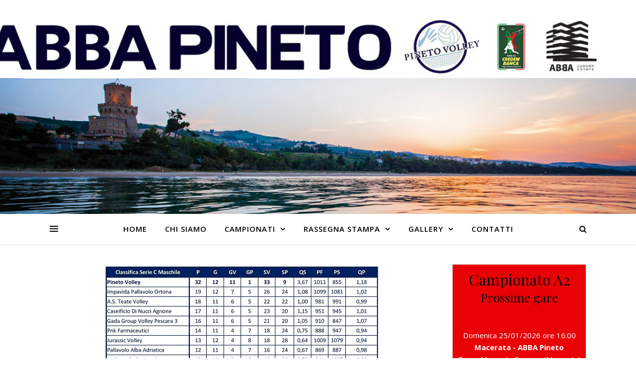

--- FILE ---
content_type: text/html; charset=UTF-8
request_url: https://www.pinetovolley.it/news-news/cavalcata-trionfale.html
body_size: 13234
content:
<!DOCTYPE html>
<html lang="it-IT" xmlns:og="http://ogp.me/ns#" xmlns:fb="http://ogp.me/ns/fb#">
<head>
	<meta charset="UTF-8">
	<meta name="viewport" content="width=device-width, initial-scale=1.0" />
	<link rel="profile" href="https://gmpg.org/xfn/11">

<title>CAVALCATA TRIONFALE &#8211; Pineto Volley</title>
<meta name='robots' content='max-image-preview:large' />
<link rel='dns-prefetch' href='//fonts.googleapis.com' />
<link rel="alternate" type="application/rss+xml" title="Pineto Volley &raquo; Feed" href="https://www.pinetovolley.it/feed" />
<script type="text/javascript">
window._wpemojiSettings = {"baseUrl":"https:\/\/s.w.org\/images\/core\/emoji\/14.0.0\/72x72\/","ext":".png","svgUrl":"https:\/\/s.w.org\/images\/core\/emoji\/14.0.0\/svg\/","svgExt":".svg","source":{"concatemoji":"https:\/\/www.pinetovolley.it\/wp-includes\/js\/wp-emoji-release.min.js?ver=6.1.9"}};
/*! This file is auto-generated */
!function(e,a,t){var n,r,o,i=a.createElement("canvas"),p=i.getContext&&i.getContext("2d");function s(e,t){var a=String.fromCharCode,e=(p.clearRect(0,0,i.width,i.height),p.fillText(a.apply(this,e),0,0),i.toDataURL());return p.clearRect(0,0,i.width,i.height),p.fillText(a.apply(this,t),0,0),e===i.toDataURL()}function c(e){var t=a.createElement("script");t.src=e,t.defer=t.type="text/javascript",a.getElementsByTagName("head")[0].appendChild(t)}for(o=Array("flag","emoji"),t.supports={everything:!0,everythingExceptFlag:!0},r=0;r<o.length;r++)t.supports[o[r]]=function(e){if(p&&p.fillText)switch(p.textBaseline="top",p.font="600 32px Arial",e){case"flag":return s([127987,65039,8205,9895,65039],[127987,65039,8203,9895,65039])?!1:!s([55356,56826,55356,56819],[55356,56826,8203,55356,56819])&&!s([55356,57332,56128,56423,56128,56418,56128,56421,56128,56430,56128,56423,56128,56447],[55356,57332,8203,56128,56423,8203,56128,56418,8203,56128,56421,8203,56128,56430,8203,56128,56423,8203,56128,56447]);case"emoji":return!s([129777,127995,8205,129778,127999],[129777,127995,8203,129778,127999])}return!1}(o[r]),t.supports.everything=t.supports.everything&&t.supports[o[r]],"flag"!==o[r]&&(t.supports.everythingExceptFlag=t.supports.everythingExceptFlag&&t.supports[o[r]]);t.supports.everythingExceptFlag=t.supports.everythingExceptFlag&&!t.supports.flag,t.DOMReady=!1,t.readyCallback=function(){t.DOMReady=!0},t.supports.everything||(n=function(){t.readyCallback()},a.addEventListener?(a.addEventListener("DOMContentLoaded",n,!1),e.addEventListener("load",n,!1)):(e.attachEvent("onload",n),a.attachEvent("onreadystatechange",function(){"complete"===a.readyState&&t.readyCallback()})),(e=t.source||{}).concatemoji?c(e.concatemoji):e.wpemoji&&e.twemoji&&(c(e.twemoji),c(e.wpemoji)))}(window,document,window._wpemojiSettings);
</script>
<style type="text/css">
img.wp-smiley,
img.emoji {
	display: inline !important;
	border: none !important;
	box-shadow: none !important;
	height: 1em !important;
	width: 1em !important;
	margin: 0 0.07em !important;
	vertical-align: -0.1em !important;
	background: none !important;
	padding: 0 !important;
}
</style>
	<link rel='stylesheet' id='wp-block-library-css' href='https://www.pinetovolley.it/wp-includes/css/dist/block-library/style.min.css?ver=6.1.9' type='text/css' media='all' />
<link rel='stylesheet' id='classic-theme-styles-css' href='https://www.pinetovolley.it/wp-includes/css/classic-themes.min.css?ver=1' type='text/css' media='all' />
<style id='global-styles-inline-css' type='text/css'>
body{--wp--preset--color--black: #000000;--wp--preset--color--cyan-bluish-gray: #abb8c3;--wp--preset--color--white: #ffffff;--wp--preset--color--pale-pink: #f78da7;--wp--preset--color--vivid-red: #cf2e2e;--wp--preset--color--luminous-vivid-orange: #ff6900;--wp--preset--color--luminous-vivid-amber: #fcb900;--wp--preset--color--light-green-cyan: #7bdcb5;--wp--preset--color--vivid-green-cyan: #00d084;--wp--preset--color--pale-cyan-blue: #8ed1fc;--wp--preset--color--vivid-cyan-blue: #0693e3;--wp--preset--color--vivid-purple: #9b51e0;--wp--preset--gradient--vivid-cyan-blue-to-vivid-purple: linear-gradient(135deg,rgba(6,147,227,1) 0%,rgb(155,81,224) 100%);--wp--preset--gradient--light-green-cyan-to-vivid-green-cyan: linear-gradient(135deg,rgb(122,220,180) 0%,rgb(0,208,130) 100%);--wp--preset--gradient--luminous-vivid-amber-to-luminous-vivid-orange: linear-gradient(135deg,rgba(252,185,0,1) 0%,rgba(255,105,0,1) 100%);--wp--preset--gradient--luminous-vivid-orange-to-vivid-red: linear-gradient(135deg,rgba(255,105,0,1) 0%,rgb(207,46,46) 100%);--wp--preset--gradient--very-light-gray-to-cyan-bluish-gray: linear-gradient(135deg,rgb(238,238,238) 0%,rgb(169,184,195) 100%);--wp--preset--gradient--cool-to-warm-spectrum: linear-gradient(135deg,rgb(74,234,220) 0%,rgb(151,120,209) 20%,rgb(207,42,186) 40%,rgb(238,44,130) 60%,rgb(251,105,98) 80%,rgb(254,248,76) 100%);--wp--preset--gradient--blush-light-purple: linear-gradient(135deg,rgb(255,206,236) 0%,rgb(152,150,240) 100%);--wp--preset--gradient--blush-bordeaux: linear-gradient(135deg,rgb(254,205,165) 0%,rgb(254,45,45) 50%,rgb(107,0,62) 100%);--wp--preset--gradient--luminous-dusk: linear-gradient(135deg,rgb(255,203,112) 0%,rgb(199,81,192) 50%,rgb(65,88,208) 100%);--wp--preset--gradient--pale-ocean: linear-gradient(135deg,rgb(255,245,203) 0%,rgb(182,227,212) 50%,rgb(51,167,181) 100%);--wp--preset--gradient--electric-grass: linear-gradient(135deg,rgb(202,248,128) 0%,rgb(113,206,126) 100%);--wp--preset--gradient--midnight: linear-gradient(135deg,rgb(2,3,129) 0%,rgb(40,116,252) 100%);--wp--preset--duotone--dark-grayscale: url('#wp-duotone-dark-grayscale');--wp--preset--duotone--grayscale: url('#wp-duotone-grayscale');--wp--preset--duotone--purple-yellow: url('#wp-duotone-purple-yellow');--wp--preset--duotone--blue-red: url('#wp-duotone-blue-red');--wp--preset--duotone--midnight: url('#wp-duotone-midnight');--wp--preset--duotone--magenta-yellow: url('#wp-duotone-magenta-yellow');--wp--preset--duotone--purple-green: url('#wp-duotone-purple-green');--wp--preset--duotone--blue-orange: url('#wp-duotone-blue-orange');--wp--preset--font-size--small: 13px;--wp--preset--font-size--medium: 20px;--wp--preset--font-size--large: 36px;--wp--preset--font-size--x-large: 42px;--wp--preset--spacing--20: 0.44rem;--wp--preset--spacing--30: 0.67rem;--wp--preset--spacing--40: 1rem;--wp--preset--spacing--50: 1.5rem;--wp--preset--spacing--60: 2.25rem;--wp--preset--spacing--70: 3.38rem;--wp--preset--spacing--80: 5.06rem;}:where(.is-layout-flex){gap: 0.5em;}body .is-layout-flow > .alignleft{float: left;margin-inline-start: 0;margin-inline-end: 2em;}body .is-layout-flow > .alignright{float: right;margin-inline-start: 2em;margin-inline-end: 0;}body .is-layout-flow > .aligncenter{margin-left: auto !important;margin-right: auto !important;}body .is-layout-constrained > .alignleft{float: left;margin-inline-start: 0;margin-inline-end: 2em;}body .is-layout-constrained > .alignright{float: right;margin-inline-start: 2em;margin-inline-end: 0;}body .is-layout-constrained > .aligncenter{margin-left: auto !important;margin-right: auto !important;}body .is-layout-constrained > :where(:not(.alignleft):not(.alignright):not(.alignfull)){max-width: var(--wp--style--global--content-size);margin-left: auto !important;margin-right: auto !important;}body .is-layout-constrained > .alignwide{max-width: var(--wp--style--global--wide-size);}body .is-layout-flex{display: flex;}body .is-layout-flex{flex-wrap: wrap;align-items: center;}body .is-layout-flex > *{margin: 0;}:where(.wp-block-columns.is-layout-flex){gap: 2em;}.has-black-color{color: var(--wp--preset--color--black) !important;}.has-cyan-bluish-gray-color{color: var(--wp--preset--color--cyan-bluish-gray) !important;}.has-white-color{color: var(--wp--preset--color--white) !important;}.has-pale-pink-color{color: var(--wp--preset--color--pale-pink) !important;}.has-vivid-red-color{color: var(--wp--preset--color--vivid-red) !important;}.has-luminous-vivid-orange-color{color: var(--wp--preset--color--luminous-vivid-orange) !important;}.has-luminous-vivid-amber-color{color: var(--wp--preset--color--luminous-vivid-amber) !important;}.has-light-green-cyan-color{color: var(--wp--preset--color--light-green-cyan) !important;}.has-vivid-green-cyan-color{color: var(--wp--preset--color--vivid-green-cyan) !important;}.has-pale-cyan-blue-color{color: var(--wp--preset--color--pale-cyan-blue) !important;}.has-vivid-cyan-blue-color{color: var(--wp--preset--color--vivid-cyan-blue) !important;}.has-vivid-purple-color{color: var(--wp--preset--color--vivid-purple) !important;}.has-black-background-color{background-color: var(--wp--preset--color--black) !important;}.has-cyan-bluish-gray-background-color{background-color: var(--wp--preset--color--cyan-bluish-gray) !important;}.has-white-background-color{background-color: var(--wp--preset--color--white) !important;}.has-pale-pink-background-color{background-color: var(--wp--preset--color--pale-pink) !important;}.has-vivid-red-background-color{background-color: var(--wp--preset--color--vivid-red) !important;}.has-luminous-vivid-orange-background-color{background-color: var(--wp--preset--color--luminous-vivid-orange) !important;}.has-luminous-vivid-amber-background-color{background-color: var(--wp--preset--color--luminous-vivid-amber) !important;}.has-light-green-cyan-background-color{background-color: var(--wp--preset--color--light-green-cyan) !important;}.has-vivid-green-cyan-background-color{background-color: var(--wp--preset--color--vivid-green-cyan) !important;}.has-pale-cyan-blue-background-color{background-color: var(--wp--preset--color--pale-cyan-blue) !important;}.has-vivid-cyan-blue-background-color{background-color: var(--wp--preset--color--vivid-cyan-blue) !important;}.has-vivid-purple-background-color{background-color: var(--wp--preset--color--vivid-purple) !important;}.has-black-border-color{border-color: var(--wp--preset--color--black) !important;}.has-cyan-bluish-gray-border-color{border-color: var(--wp--preset--color--cyan-bluish-gray) !important;}.has-white-border-color{border-color: var(--wp--preset--color--white) !important;}.has-pale-pink-border-color{border-color: var(--wp--preset--color--pale-pink) !important;}.has-vivid-red-border-color{border-color: var(--wp--preset--color--vivid-red) !important;}.has-luminous-vivid-orange-border-color{border-color: var(--wp--preset--color--luminous-vivid-orange) !important;}.has-luminous-vivid-amber-border-color{border-color: var(--wp--preset--color--luminous-vivid-amber) !important;}.has-light-green-cyan-border-color{border-color: var(--wp--preset--color--light-green-cyan) !important;}.has-vivid-green-cyan-border-color{border-color: var(--wp--preset--color--vivid-green-cyan) !important;}.has-pale-cyan-blue-border-color{border-color: var(--wp--preset--color--pale-cyan-blue) !important;}.has-vivid-cyan-blue-border-color{border-color: var(--wp--preset--color--vivid-cyan-blue) !important;}.has-vivid-purple-border-color{border-color: var(--wp--preset--color--vivid-purple) !important;}.has-vivid-cyan-blue-to-vivid-purple-gradient-background{background: var(--wp--preset--gradient--vivid-cyan-blue-to-vivid-purple) !important;}.has-light-green-cyan-to-vivid-green-cyan-gradient-background{background: var(--wp--preset--gradient--light-green-cyan-to-vivid-green-cyan) !important;}.has-luminous-vivid-amber-to-luminous-vivid-orange-gradient-background{background: var(--wp--preset--gradient--luminous-vivid-amber-to-luminous-vivid-orange) !important;}.has-luminous-vivid-orange-to-vivid-red-gradient-background{background: var(--wp--preset--gradient--luminous-vivid-orange-to-vivid-red) !important;}.has-very-light-gray-to-cyan-bluish-gray-gradient-background{background: var(--wp--preset--gradient--very-light-gray-to-cyan-bluish-gray) !important;}.has-cool-to-warm-spectrum-gradient-background{background: var(--wp--preset--gradient--cool-to-warm-spectrum) !important;}.has-blush-light-purple-gradient-background{background: var(--wp--preset--gradient--blush-light-purple) !important;}.has-blush-bordeaux-gradient-background{background: var(--wp--preset--gradient--blush-bordeaux) !important;}.has-luminous-dusk-gradient-background{background: var(--wp--preset--gradient--luminous-dusk) !important;}.has-pale-ocean-gradient-background{background: var(--wp--preset--gradient--pale-ocean) !important;}.has-electric-grass-gradient-background{background: var(--wp--preset--gradient--electric-grass) !important;}.has-midnight-gradient-background{background: var(--wp--preset--gradient--midnight) !important;}.has-small-font-size{font-size: var(--wp--preset--font-size--small) !important;}.has-medium-font-size{font-size: var(--wp--preset--font-size--medium) !important;}.has-large-font-size{font-size: var(--wp--preset--font-size--large) !important;}.has-x-large-font-size{font-size: var(--wp--preset--font-size--x-large) !important;}
.wp-block-navigation a:where(:not(.wp-element-button)){color: inherit;}
:where(.wp-block-columns.is-layout-flex){gap: 2em;}
.wp-block-pullquote{font-size: 1.5em;line-height: 1.6;}
</style>
<link rel='stylesheet' id='ashe-style-css' href='https://www.pinetovolley.it/wp-content/themes/ashe/style.css?ver=1.7.6' type='text/css' media='all' />
<link rel='stylesheet' id='fontawesome-css' href='https://www.pinetovolley.it/wp-content/themes/ashe/assets/css/font-awesome.css?ver=6.1.9' type='text/css' media='all' />
<link rel='stylesheet' id='fontello-css' href='https://www.pinetovolley.it/wp-content/themes/ashe/assets/css/fontello.css?ver=6.1.9' type='text/css' media='all' />
<link rel='stylesheet' id='slick-css' href='https://www.pinetovolley.it/wp-content/themes/ashe/assets/css/slick.css?ver=6.1.9' type='text/css' media='all' />
<link rel='stylesheet' id='scrollbar-css' href='https://www.pinetovolley.it/wp-content/themes/ashe/assets/css/perfect-scrollbar.css?ver=6.1.9' type='text/css' media='all' />
<link rel='stylesheet' id='ashe-responsive-css' href='https://www.pinetovolley.it/wp-content/themes/ashe/assets/css/responsive.css?ver=1.7.6' type='text/css' media='all' />
<link rel='stylesheet' id='ashe-playfair-font-css' href='//fonts.googleapis.com/css?family=Playfair+Display%3A400%2C700&#038;ver=1.0.0' type='text/css' media='all' />
<link rel='stylesheet' id='ashe-opensans-font-css' href='//fonts.googleapis.com/css?family=Open+Sans%3A400italic%2C400%2C600italic%2C600%2C700italic%2C700&#038;ver=1.0.0' type='text/css' media='all' />
<script type='text/javascript' src='https://www.pinetovolley.it/wp-includes/js/jquery/jquery.min.js?ver=3.6.1' id='jquery-core-js'></script>
<script type='text/javascript' src='https://www.pinetovolley.it/wp-includes/js/jquery/jquery-migrate.min.js?ver=3.3.2' id='jquery-migrate-js'></script>
<link rel="https://api.w.org/" href="https://www.pinetovolley.it/wp-json/" /><link rel="alternate" type="application/json" href="https://www.pinetovolley.it/wp-json/wp/v2/posts/254" /><link rel="EditURI" type="application/rsd+xml" title="RSD" href="https://www.pinetovolley.it/xmlrpc.php?rsd" />
<link rel="wlwmanifest" type="application/wlwmanifest+xml" href="https://www.pinetovolley.it/wp-includes/wlwmanifest.xml" />
<meta name="generator" content="WordPress 6.1.9" />
<link rel="canonical" href="https://www.pinetovolley.it/news-news/cavalcata-trionfale.html" />
<link rel='shortlink' href='https://www.pinetovolley.it/?p=254' />
<link rel="alternate" type="application/json+oembed" href="https://www.pinetovolley.it/wp-json/oembed/1.0/embed?url=https%3A%2F%2Fwww.pinetovolley.it%2Fnews-news%2Fcavalcata-trionfale.html" />
<link rel="alternate" type="text/xml+oembed" href="https://www.pinetovolley.it/wp-json/oembed/1.0/embed?url=https%3A%2F%2Fwww.pinetovolley.it%2Fnews-news%2Fcavalcata-trionfale.html&#038;format=xml" />
<style id="ashe_dynamic_css">body {background-color: #ffffff;}#top-bar {background-color: #ffffff;}#top-bar a {color: #000000;}#top-bar a:hover,#top-bar li.current-menu-item > a,#top-bar li.current-menu-ancestor > a,#top-bar .sub-menu li.current-menu-item > a,#top-bar .sub-menu li.current-menu-ancestor> a {color: #1e73be;}#top-menu .sub-menu,#top-menu .sub-menu a {background-color: #ffffff;border-color: rgba(0,0,0, 0.05);}@media screen and ( max-width: 979px ) {.top-bar-socials {float: none !important;}.top-bar-socials a {line-height: 40px !important;}}.header-logo a,.site-description {color: #111111;}.entry-header {background-color: ;}#main-nav {background-color: #ffffff;box-shadow: 0px 1px 5px rgba(0,0,0, 0.1);}#featured-links h6 {background-color: rgba(255,255,255, 0.85);color: #000000;}#main-nav a,#main-nav i,#main-nav #s {color: #000000;}.main-nav-sidebar span,.sidebar-alt-close-btn span {background-color: #000000;}#main-nav a:hover,#main-nav i:hover,#main-nav li.current-menu-item > a,#main-nav li.current-menu-ancestor > a,#main-nav .sub-menu li.current-menu-item > a,#main-nav .sub-menu li.current-menu-ancestor> a {color: #1e73be;}.main-nav-sidebar:hover span {background-color: #1e73be;}#main-menu .sub-menu,#main-menu .sub-menu a {background-color: #ffffff;border-color: rgba(0,0,0, 0.05);}#main-nav #s {background-color: #ffffff;}#main-nav #s::-webkit-input-placeholder { /* Chrome/Opera/Safari */color: rgba(0,0,0, 0.7);}#main-nav #s::-moz-placeholder { /* Firefox 19+ */color: rgba(0,0,0, 0.7);}#main-nav #s:-ms-input-placeholder { /* IE 10+ */color: rgba(0,0,0, 0.7);}#main-nav #s:-moz-placeholder { /* Firefox 18- */color: rgba(0,0,0, 0.7);}/* Background */.sidebar-alt,#featured-links,.main-content,.featured-slider-area,.page-content select,.page-content input,.page-content textarea {background-color: #ffffff;}/* Text */.page-content,.page-content select,.page-content input,.page-content textarea,.page-content .post-author a,.page-content .ashe-widget a,.page-content .comment-author {color: #464646;}/* Title */.page-content h1 a,.page-content h1,.page-content h2,.page-content h2 a,.page-content h3,.page-content h4,.page-content h5,.page-content h6,.page-content .author-description h4 a,.page-content .related-posts h4 a,.page-content .blog-pagination .previous-page a,.page-content .blog-pagination .next-page a,blockquote,.page-content .post-share a {color: #030303;}.page-content h1 a:hover,.page-content h2 a:hover {color: rgba(3,3,3, 0.75);}/* Meta */.page-content .post-date,.page-content .post-comments,.page-content .post-author,.page-content [data-layout*="list"] .post-author a,.page-content .related-post-date,.page-content .comment-meta a,.page-content .author-share a,.page-content .post-tags a,.page-content .tagcloud a,.widget_categories li,.widget_archive li,.ahse-subscribe-box p,.rpwwt-post-author,.rpwwt-post-categories,.rpwwt-post-date,.rpwwt-post-comments-number {color: #a1a1a1;}.page-content input::-webkit-input-placeholder { /* Chrome/Opera/Safari */color: #a1a1a1;}.page-content input::-moz-placeholder { /* Firefox 19+ */color: #a1a1a1;}.page-content input:-ms-input-placeholder { /* IE 10+ */color: #a1a1a1;}.page-content input:-moz-placeholder { /* Firefox 18- */color: #a1a1a1;}/* Accent */.page-content a,.post-categories,.page-content .ashe-widget.widget_text a {color: #1e73be;}.page-content .elementor a,.page-content .elementor a:hover {color: inherit;}.ps-container > .ps-scrollbar-y-rail > .ps-scrollbar-y {background: #1e73be;}.page-content a:hover {color: rgba(30,115,190, 0.8);}blockquote {border-color: #1e73be;}/* Selection */::-moz-selection {color: #ffffff;background: #1e73be;}::selection {color: #ffffff;background: #1e73be;}/* Border */.page-content .post-footer,[data-layout*="list"] .blog-grid > li,.page-content .author-description,.page-content .related-posts,.page-content .entry-comments,.page-content .ashe-widget li,.page-content #wp-calendar,.page-content #wp-calendar caption,.page-content #wp-calendar tbody td,.page-content .widget_nav_menu li a,.page-content .tagcloud a,.page-content select,.page-content input,.page-content textarea,.widget-title h2:before,.widget-title h2:after,.post-tags a,.gallery-caption,.wp-caption-text,table tr,table th,table td,pre {border-color: #e8e8e8;}hr {background-color: #e8e8e8;}/* Buttons */.widget_search i,.widget_search #searchsubmit,.single-navigation i,.page-content .submit,.page-content .blog-pagination.numeric a,.page-content .blog-pagination.load-more a,.page-content .ashe-subscribe-box input[type="submit"],.page-content .widget_wysija input[type="submit"],.page-content .post-password-form input[type="submit"],.page-content .wpcf7 [type="submit"] {color: #ffffff;background-color: #333333;}.single-navigation i:hover,.page-content .submit:hover,.page-content .blog-pagination.numeric a:hover,.page-content .blog-pagination.numeric span,.page-content .blog-pagination.load-more a:hover,.page-content .ashe-subscribe-box input[type="submit"]:hover,.page-content .widget_wysija input[type="submit"]:hover,.page-content .post-password-form input[type="submit"]:hover,.page-content .wpcf7 [type="submit"]:hover {color: #ffffff;background-color: #1e73be;}/* Image Overlay */.image-overlay,#infscr-loading,.page-content h4.image-overlay {color: #ffffff;background-color: rgba(73,73,73, 0.3);}.image-overlay a,.post-slider .prev-arrow,.post-slider .next-arrow,.page-content .image-overlay a,#featured-slider .slick-arrow,#featured-slider .slider-dots {color: #ffffff;}.slide-caption {background: rgba(255,255,255, 0.95);}#featured-slider .slick-active {background: #ffffff;}#page-footer,#page-footer select,#page-footer input,#page-footer textarea {background-color: #f6f6f6;color: #333333;}#page-footer,#page-footer a,#page-footer select,#page-footer input,#page-footer textarea {color: #333333;}#page-footer #s::-webkit-input-placeholder { /* Chrome/Opera/Safari */color: #333333;}#page-footer #s::-moz-placeholder { /* Firefox 19+ */color: #333333;}#page-footer #s:-ms-input-placeholder { /* IE 10+ */color: #333333;}#page-footer #s:-moz-placeholder { /* Firefox 18- */color: #333333;}/* Title */#page-footer h1,#page-footer h2,#page-footer h3,#page-footer h4,#page-footer h5,#page-footer h6 {color: #111111;}#page-footer a:hover {color: #1e73be;}/* Border */#page-footer a,#page-footer .ashe-widget li,#page-footer #wp-calendar,#page-footer #wp-calendar caption,#page-footer #wp-calendar tbody td,#page-footer .widget_nav_menu li a,#page-footer select,#page-footer input,#page-footer textarea,#page-footer .widget-title h2:before,#page-footer .widget-title h2:after,.footer-widgets {border-color: #e0dbdb;}#page-footer hr {background-color: #e0dbdb;}.ashe-preloader-wrap {background-color: #ffffff;}@media screen and ( max-width: 768px ) {#featured-links {display: none;}}@media screen and ( max-width: 640px ) {.related-posts {display: none;}}.header-logo a {font-family: 'Open Sans';}#top-menu li a {font-family: 'Open Sans';}#main-menu li a {font-family: 'Open Sans';}#mobile-menu li {font-family: 'Open Sans';}#top-menu li a,#main-menu li a,#mobile-menu li {text-transform: uppercase;}.boxed-wrapper {max-width: 1160px;}.sidebar-alt {max-width: 340px;left: -340px; padding: 85px 35px 0px;}.sidebar-left,.sidebar-right {width: 307px;}.main-container {width: calc(100% - 307px);width: -webkit-calc(100% - 307px);}#top-bar > div,#main-nav > div,#featured-links,.main-content,.page-footer-inner,.featured-slider-area.boxed-wrapper {padding-left: 40px;padding-right: 40px;}#top-menu {float: left;}.top-bar-socials {float: right;}.entry-header {height: 500px;background-image:url(https://www.pinetovolley.it/wp-content/uploads/2021/12/cropped-214-3.jpg);background-size: cover;}.entry-header {background-position: center center;}.logo-img {max-width: 500px;}.header-logo a:not(.logo-img),.site-description {display: none;}#main-nav {text-align: center;}.main-nav-sidebar {position: absolute;top: 0px;left: 40px;z-index: 1;}.main-nav-icons {position: absolute;top: 0px;right: 40px;z-index: 2;}#featured-links .featured-link {margin-right: 20px;}#featured-links .featured-link:last-of-type {margin-right: 0;}#featured-links .featured-link {width: calc( (100% - -20px) / 0 - 1px);width: -webkit-calc( (100% - -20px) / 0- 1px);}.featured-link:nth-child(1) .cv-inner {display: none;}.featured-link:nth-child(2) .cv-inner {display: none;}.featured-link:nth-child(3) .cv-inner {display: none;}.blog-grid > li {width: 100%;margin-bottom: 30px;}.sidebar-right {padding-left: 37px;}.footer-widgets > .ashe-widget {width: 30%;margin-right: 5%;}.footer-widgets > .ashe-widget:nth-child(3n+3) {margin-right: 0;}.footer-widgets > .ashe-widget:nth-child(3n+4) {clear: both;}.copyright-info {float: right;}.footer-socials {float: left;}.woocommerce div.product .stock,.woocommerce div.product p.price,.woocommerce div.product span.price,.woocommerce ul.products li.product .price,.woocommerce-Reviews .woocommerce-review__author,.woocommerce form .form-row .required,.woocommerce form .form-row.woocommerce-invalid label,.woocommerce .page-content div.product .woocommerce-tabs ul.tabs li a {color: #464646;}.woocommerce a.remove:hover {color: #464646 !important;}.woocommerce a.remove,.woocommerce .product_meta,.page-content .woocommerce-breadcrumb,.page-content .woocommerce-review-link,.page-content .woocommerce-breadcrumb a,.page-content .woocommerce-MyAccount-navigation-link a,.woocommerce .woocommerce-info:before,.woocommerce .page-content .woocommerce-result-count,.woocommerce-page .page-content .woocommerce-result-count,.woocommerce-Reviews .woocommerce-review__published-date,.woocommerce .product_list_widget .quantity,.woocommerce .widget_products .amount,.woocommerce .widget_price_filter .price_slider_amount,.woocommerce .widget_recently_viewed_products .amount,.woocommerce .widget_top_rated_products .amount,.woocommerce .widget_recent_reviews .reviewer {color: #a1a1a1;}.woocommerce a.remove {color: #a1a1a1 !important;}p.demo_store,.woocommerce-store-notice,.woocommerce span.onsale { background-color: #1e73be;}.woocommerce .star-rating::before,.woocommerce .star-rating span::before,.woocommerce .page-content ul.products li.product .button,.page-content .woocommerce ul.products li.product .button,.page-content .woocommerce-MyAccount-navigation-link.is-active a,.page-content .woocommerce-MyAccount-navigation-link a:hover { color: #1e73be;}.woocommerce form.login,.woocommerce form.register,.woocommerce-account fieldset,.woocommerce form.checkout_coupon,.woocommerce .woocommerce-info,.woocommerce .woocommerce-error,.woocommerce .woocommerce-message,.woocommerce .widget_shopping_cart .total,.woocommerce.widget_shopping_cart .total,.woocommerce-Reviews .comment_container,.woocommerce-cart #payment ul.payment_methods,#add_payment_method #payment ul.payment_methods,.woocommerce-checkout #payment ul.payment_methods,.woocommerce div.product .woocommerce-tabs ul.tabs::before,.woocommerce div.product .woocommerce-tabs ul.tabs::after,.woocommerce div.product .woocommerce-tabs ul.tabs li,.woocommerce .woocommerce-MyAccount-navigation-link,.select2-container--default .select2-selection--single {border-color: #e8e8e8;}.woocommerce-cart #payment,#add_payment_method #payment,.woocommerce-checkout #payment,.woocommerce .woocommerce-info,.woocommerce .woocommerce-error,.woocommerce .woocommerce-message,.woocommerce div.product .woocommerce-tabs ul.tabs li {background-color: rgba(232,232,232, 0.3);}.woocommerce-cart #payment div.payment_box::before,#add_payment_method #payment div.payment_box::before,.woocommerce-checkout #payment div.payment_box::before {border-color: rgba(232,232,232, 0.5);}.woocommerce-cart #payment div.payment_box,#add_payment_method #payment div.payment_box,.woocommerce-checkout #payment div.payment_box {background-color: rgba(232,232,232, 0.5);}.page-content .woocommerce input.button,.page-content .woocommerce a.button,.page-content .woocommerce a.button.alt,.page-content .woocommerce button.button.alt,.page-content .woocommerce input.button.alt,.page-content .woocommerce #respond input#submit.alt,.woocommerce .page-content .widget_product_search input[type="submit"],.woocommerce .page-content .woocommerce-message .button,.woocommerce .page-content a.button.alt,.woocommerce .page-content button.button.alt,.woocommerce .page-content #respond input#submit,.woocommerce .page-content .widget_price_filter .button,.woocommerce .page-content .woocommerce-message .button,.woocommerce-page .page-content .woocommerce-message .button,.woocommerce .page-content nav.woocommerce-pagination ul li a,.woocommerce .page-content nav.woocommerce-pagination ul li span {color: #ffffff;background-color: #333333;}.page-content .woocommerce input.button:hover,.page-content .woocommerce a.button:hover,.page-content .woocommerce a.button.alt:hover,.page-content .woocommerce button.button.alt:hover,.page-content .woocommerce input.button.alt:hover,.page-content .woocommerce #respond input#submit.alt:hover,.woocommerce .page-content .woocommerce-message .button:hover,.woocommerce .page-content a.button.alt:hover,.woocommerce .page-content button.button.alt:hover,.woocommerce .page-content #respond input#submit:hover,.woocommerce .page-content .widget_price_filter .button:hover,.woocommerce .page-content .woocommerce-message .button:hover,.woocommerce-page .page-content .woocommerce-message .button:hover,.woocommerce .page-content nav.woocommerce-pagination ul li a:hover,.woocommerce .page-content nav.woocommerce-pagination ul li span.current {color: #ffffff;background-color: #1e73be;}.woocommerce .page-content nav.woocommerce-pagination ul li a.prev,.woocommerce .page-content nav.woocommerce-pagination ul li a.next {color: #333333;}.woocommerce .page-content nav.woocommerce-pagination ul li a.prev:hover,.woocommerce .page-content nav.woocommerce-pagination ul li a.next:hover {color: #1e73be;}.woocommerce .page-content nav.woocommerce-pagination ul li a.prev:after,.woocommerce .page-content nav.woocommerce-pagination ul li a.next:after {color: #ffffff;}.woocommerce .page-content nav.woocommerce-pagination ul li a.prev:hover:after,.woocommerce .page-content nav.woocommerce-pagination ul li a.next:hover:after {color: #ffffff;}.cssload-cube{background-color:#333333;width:9px;height:9px;position:absolute;margin:auto;animation:cssload-cubemove 2s infinite ease-in-out;-o-animation:cssload-cubemove 2s infinite ease-in-out;-ms-animation:cssload-cubemove 2s infinite ease-in-out;-webkit-animation:cssload-cubemove 2s infinite ease-in-out;-moz-animation:cssload-cubemove 2s infinite ease-in-out}.cssload-cube1{left:13px;top:0;animation-delay:.1s;-o-animation-delay:.1s;-ms-animation-delay:.1s;-webkit-animation-delay:.1s;-moz-animation-delay:.1s}.cssload-cube2{left:25px;top:0;animation-delay:.2s;-o-animation-delay:.2s;-ms-animation-delay:.2s;-webkit-animation-delay:.2s;-moz-animation-delay:.2s}.cssload-cube3{left:38px;top:0;animation-delay:.3s;-o-animation-delay:.3s;-ms-animation-delay:.3s;-webkit-animation-delay:.3s;-moz-animation-delay:.3s}.cssload-cube4{left:0;top:13px;animation-delay:.1s;-o-animation-delay:.1s;-ms-animation-delay:.1s;-webkit-animation-delay:.1s;-moz-animation-delay:.1s}.cssload-cube5{left:13px;top:13px;animation-delay:.2s;-o-animation-delay:.2s;-ms-animation-delay:.2s;-webkit-animation-delay:.2s;-moz-animation-delay:.2s}.cssload-cube6{left:25px;top:13px;animation-delay:.3s;-o-animation-delay:.3s;-ms-animation-delay:.3s;-webkit-animation-delay:.3s;-moz-animation-delay:.3s}.cssload-cube7{left:38px;top:13px;animation-delay:.4s;-o-animation-delay:.4s;-ms-animation-delay:.4s;-webkit-animation-delay:.4s;-moz-animation-delay:.4s}.cssload-cube8{left:0;top:25px;animation-delay:.2s;-o-animation-delay:.2s;-ms-animation-delay:.2s;-webkit-animation-delay:.2s;-moz-animation-delay:.2s}.cssload-cube9{left:13px;top:25px;animation-delay:.3s;-o-animation-delay:.3s;-ms-animation-delay:.3s;-webkit-animation-delay:.3s;-moz-animation-delay:.3s}.cssload-cube10{left:25px;top:25px;animation-delay:.4s;-o-animation-delay:.4s;-ms-animation-delay:.4s;-webkit-animation-delay:.4s;-moz-animation-delay:.4s}.cssload-cube11{left:38px;top:25px;animation-delay:.5s;-o-animation-delay:.5s;-ms-animation-delay:.5s;-webkit-animation-delay:.5s;-moz-animation-delay:.5s}.cssload-cube12{left:0;top:38px;animation-delay:.3s;-o-animation-delay:.3s;-ms-animation-delay:.3s;-webkit-animation-delay:.3s;-moz-animation-delay:.3s}.cssload-cube13{left:13px;top:38px;animation-delay:.4s;-o-animation-delay:.4s;-ms-animation-delay:.4s;-webkit-animation-delay:.4s;-moz-animation-delay:.4s}.cssload-cube14{left:25px;top:38px;animation-delay:.5s;-o-animation-delay:.5s;-ms-animation-delay:.5s;-webkit-animation-delay:.5s;-moz-animation-delay:.5s}.cssload-cube15{left:38px;top:38px;animation-delay:.6s;-o-animation-delay:.6s;-ms-animation-delay:.6s;-webkit-animation-delay:.6s;-moz-animation-delay:.6s}.cssload-spinner{margin:auto;width:49px;height:49px;position:relative}@keyframes cssload-cubemove{35%{transform:scale(0.005)}50%{transform:scale(1.7)}65%{transform:scale(0.005)}}@-o-keyframes cssload-cubemove{35%{-o-transform:scale(0.005)}50%{-o-transform:scale(1.7)}65%{-o-transform:scale(0.005)}}@-ms-keyframes cssload-cubemove{35%{-ms-transform:scale(0.005)}50%{-ms-transform:scale(1.7)}65%{-ms-transform:scale(0.005)}}@-webkit-keyframes cssload-cubemove{35%{-webkit-transform:scale(0.005)}50%{-webkit-transform:scale(1.7)}65%{-webkit-transform:scale(0.005)}}@-moz-keyframes cssload-cubemove{35%{-moz-transform:scale(0.005)}50%{-moz-transform:scale(1.7)}65%{-moz-transform:scale(0.005)}}</style>
<!-- START - Heateor Open Graph Meta Tags 1.1.9 -->
<link rel="canonical" href="https://www.pinetovolley.it/news-news/cavalcata-trionfale.html"/>
<meta name="description" content="La Pineto Volley stravince il derby teramo contro la Vomano Volley. 3 set a 0, parziali da brivido e prestazione superlativa di tutto il gruppo. La capolista se ne va ...YESWECAN ..."/>
<meta property="og:locale" content="it_IT"/>
<meta property="og:site_name" content="Pineto Volley"/>
<meta property="og:title" content="CAVALCATA TRIONFALE"/>
<meta property="og:url" content="https://www.pinetovolley.it/news-news/cavalcata-trionfale.html"/>
<meta property="og:type" content="article"/>
<meta property="og:image" content="https://www.pinetovolley.it/wp-content/uploads/2016/01/08_-_Pineto_-_Pnk_Farmaceutici-page-003.jpg"/>
<meta property="og:description" content="La Pineto Volley stravince il derby teramo contro la Vomano Volley. 3 set a 0, parziali da brivido e prestazione superlativa di tutto il gruppo. La capolista se ne va ...YESWECAN ..."/>
<meta name="twitter:title" content="CAVALCATA TRIONFALE"/>
<meta name="twitter:url" content="https://www.pinetovolley.it/news-news/cavalcata-trionfale.html"/>
<meta name="twitter:description" content="La Pineto Volley stravince il derby teramo contro la Vomano Volley. 3 set a 0, parziali da brivido e prestazione superlativa di tutto il gruppo. La capolista se ne va ...YESWECAN ..."/>
<meta name="twitter:image" content="https://www.pinetovolley.it/wp-content/uploads/2016/01/08_-_Pineto_-_Pnk_Farmaceutici-page-003.jpg"/>
<meta name="twitter:card" content="summary_large_image"/>
<meta itemprop="name" content="CAVALCATA TRIONFALE"/>
<meta itemprop="description" content="La Pineto Volley stravince il derby teramo contro la Vomano Volley. 3 set a 0, parziali da brivido e prestazione superlativa di tutto il gruppo. La capolista se ne va ...YESWECAN ..."/>
<meta itemprop="image" content="https://www.pinetovolley.it/wp-content/uploads/2016/01/08_-_Pineto_-_Pnk_Farmaceutici-page-003.jpg"/>
<!-- END - Heateor Open Graph Meta Tags -->

	
	
	<!-- Meta Pixel Code -->
<script>
  !function(f,b,e,v,n,t,s)
  {if(f.fbq)return;n=f.fbq=function(){n.callMethod?
  n.callMethod.apply(n,arguments):n.queue.push(arguments)};
  if(!f._fbq)f._fbq=n;n.push=n;n.loaded=!0;n.version='2.0';
  n.queue=[];t=b.createElement(e);t.async=!0;
  t.src=v;s=b.getElementsByTagName(e)[0];
  s.parentNode.insertBefore(t,s)}(window, document,'script',
  'https://connect.facebook.net/en_US/fbevents.js');
  fbq('init', '453388706812716');
  fbq('track', 'PageView');
</script>
<noscript><img height="1" width="1" style="display:none"
  src="https://www.facebook.com/tr?id=453388706812716&ev=PageView&noscript=1"
/></noscript>
	<!-- End Meta
 Pixel Code -->
</head>

<body class="post-template-default single single-post postid-254 single-format-standard elementor-default elementor-kit-">

	<!-- Preloader -->
	
	<!-- Page Wrapper -->
	<div id="page-wrap">

		<!-- Boxed Wrapper -->
		<div id="page-header" >

		
	<div class="entry-header">
		<div class="cv-outer">
		<div class="cv-inner">
			<div class="header-logo">
				
									
										<a href="https://www.pinetovolley.it/">Pineto Volley</a>
					
								
				<p class="site-description">Pineto Volley</p>
				
			</div>
		</div>
		</div>
	</div>


<div id="main-nav" class="clear-fix">

	<div class="boxed-wrapper">	
		
		<!-- Alt Sidebar Icon -->
				<div class="main-nav-sidebar">
			<div>
				<span></span>
				<span></span>
				<span></span>
			</div>
		</div>
		

		<!-- Icons -->
		<div class="main-nav-icons">
						<div class="main-nav-search">
				<i class="fa fa-search"></i>
				<i class="fa fa-times"></i>
				<form role="search" method="get" id="searchform" class="clear-fix" action="https://www.pinetovolley.it/"><input type="search" name="s" id="s" placeholder="Cerca..." data-placeholder="Scrivi, poi premi Invio..." value="" /><i class="fa fa-search"></i><input type="submit" id="searchsubmit" value="st" /></form>			</div>
					</div>

		<nav class="main-menu-container"><ul id="main-menu" class=""><li id="menu-item-585" class="menu-item menu-item-type-custom menu-item-object-custom menu-item-585"><a href="/">Home</a></li>
<li id="menu-item-586" class="menu-item menu-item-type-post_type menu-item-object-page menu-item-586"><a href="https://www.pinetovolley.it/la-storia">Chi siamo</a></li>
<li id="menu-item-587" class="menu-item menu-item-type-custom menu-item-object-custom menu-item-has-children menu-item-587"><a href="#">Campionati</a>
<ul class="sub-menu">
	<li id="menu-item-590" class="menu-item menu-item-type-custom menu-item-object-custom menu-item-has-children menu-item-590"><a href="#">SERIE A2 MASCHILE</a>
	<ul class="sub-menu">
		<li id="menu-item-2716" class="menu-item menu-item-type-post_type menu-item-object-page menu-item-2716"><a href="https://www.pinetovolley.it/staff-dirigenziale">SOCIETA’</a></li>
		<li id="menu-item-859" class="menu-item menu-item-type-post_type menu-item-object-page menu-item-859"><a href="https://www.pinetovolley.it/team">ATLETI</a></li>
		<li id="menu-item-959" class="menu-item menu-item-type-post_type menu-item-object-page menu-item-959"><a href="https://www.pinetovolley.it/staff">STAFF</a></li>
		<li id="menu-item-5178" class="menu-item menu-item-type-custom menu-item-object-custom menu-item-5178"><a target="_blank" rel="noopener" href="https://www.legavolley.it/calendario/?idCampionato=948">Calendario</a></li>
		<li id="menu-item-5179" class="menu-item menu-item-type-custom menu-item-object-custom menu-item-5179"><a target="_blank" rel="noopener" href="https://www.legavolley.it/classifica/?IdCampionato=948">Classifica</a></li>
	</ul>
</li>
	<li id="menu-item-5180" class="menu-item menu-item-type-custom menu-item-object-custom menu-item-has-children menu-item-5180"><a href="#">Serie D Maschile</a>
	<ul class="sub-menu">
		<li id="menu-item-5181" class="menu-item menu-item-type-custom menu-item-object-custom menu-item-5181"><a target="_blank" rel="noopener" href="https://fipavonline.it/main/gare_girone/52514/1">Calendario</a></li>
		<li id="menu-item-5182" class="menu-item menu-item-type-custom menu-item-object-custom menu-item-5182"><a target="_blank" rel="noopener" href="https://fipavonline.it/main/classifica/52514">Classifica</a></li>
	</ul>
</li>
	<li id="menu-item-5183" class="menu-item menu-item-type-custom menu-item-object-custom menu-item-has-children menu-item-5183"><a href="#">Serie D Femminile</a>
	<ul class="sub-menu">
		<li id="menu-item-5184" class="menu-item menu-item-type-custom menu-item-object-custom menu-item-5184"><a target="_blank" rel="noopener" href="https://fipavonline.it/main/gare_girone/52515">Calendario</a></li>
		<li id="menu-item-5185" class="menu-item menu-item-type-custom menu-item-object-custom menu-item-5185"><a target="_blank" rel="noopener" href="https://fipavonline.it/main/classifica/52515">Classifica</a></li>
	</ul>
</li>
	<li id="menu-item-885" class="menu-item menu-item-type-post_type menu-item-object-page menu-item-885"><a href="https://www.pinetovolley.it/mini-volley">GIOVANILI</a></li>
</ul>
</li>
<li id="menu-item-762" class="menu-item menu-item-type-custom menu-item-object-custom menu-item-has-children menu-item-762"><a href="#">Rassegna stampa</a>
<ul class="sub-menu">
	<li id="menu-item-766" class="menu-item menu-item-type-post_type menu-item-object-page menu-item-766"><a href="https://www.pinetovolley.it/rassegna-stampa-201718-2">Rassegna stampa 2018/19</a></li>
	<li id="menu-item-2078" class="menu-item menu-item-type-post_type menu-item-object-page menu-item-2078"><a href="https://www.pinetovolley.it/rassegna-stampa-2019-2020">Rassegna stampa 2019/2020 –  link</a></li>
	<li id="menu-item-2079" class="menu-item menu-item-type-post_type menu-item-object-page menu-item-2079"><a href="https://www.pinetovolley.it/?page_id=2033">Rassegna stampa 2019/2020 (quotidiani locali)</a></li>
</ul>
</li>
<li id="menu-item-773" class="menu-item menu-item-type-custom menu-item-object-custom menu-item-has-children menu-item-773"><a href="#">Gallery</a>
<ul class="sub-menu">
	<li id="menu-item-775" class="menu-item menu-item-type-post_type menu-item-object-page menu-item-775"><a href="https://www.pinetovolley.it/photo-gallery-2">Gallery 2018/19</a></li>
	<li id="menu-item-774" class="menu-item menu-item-type-post_type menu-item-object-page menu-item-774"><a href="https://www.pinetovolley.it/photo-gallery">Gallery 2017/18</a></li>
</ul>
</li>
<li id="menu-item-599" class="menu-item menu-item-type-post_type menu-item-object-page menu-item-599"><a href="https://www.pinetovolley.it/contatti">Contatti</a></li>
</ul></nav>
		<!-- Mobile Menu Button -->
		<span class="mobile-menu-btn">
			<i class="fa fa-chevron-down"></i>
		</span>

		<nav class="mobile-menu-container"><ul id="mobile-menu" class=""><li class="menu-item menu-item-type-custom menu-item-object-custom menu-item-585"><a href="/">Home</a></li>
<li class="menu-item menu-item-type-post_type menu-item-object-page menu-item-586"><a href="https://www.pinetovolley.it/la-storia">Chi siamo</a></li>
<li class="menu-item menu-item-type-custom menu-item-object-custom menu-item-has-children menu-item-587"><a href="#">Campionati</a>
<ul class="sub-menu">
	<li class="menu-item menu-item-type-custom menu-item-object-custom menu-item-has-children menu-item-590"><a href="#">SERIE A2 MASCHILE</a>
	<ul class="sub-menu">
		<li class="menu-item menu-item-type-post_type menu-item-object-page menu-item-2716"><a href="https://www.pinetovolley.it/staff-dirigenziale">SOCIETA’</a></li>
		<li class="menu-item menu-item-type-post_type menu-item-object-page menu-item-859"><a href="https://www.pinetovolley.it/team">ATLETI</a></li>
		<li class="menu-item menu-item-type-post_type menu-item-object-page menu-item-959"><a href="https://www.pinetovolley.it/staff">STAFF</a></li>
		<li class="menu-item menu-item-type-custom menu-item-object-custom menu-item-5178"><a target="_blank" rel="noopener" href="https://www.legavolley.it/calendario/?idCampionato=948">Calendario</a></li>
		<li class="menu-item menu-item-type-custom menu-item-object-custom menu-item-5179"><a target="_blank" rel="noopener" href="https://www.legavolley.it/classifica/?IdCampionato=948">Classifica</a></li>
	</ul>
</li>
	<li class="menu-item menu-item-type-custom menu-item-object-custom menu-item-has-children menu-item-5180"><a href="#">Serie D Maschile</a>
	<ul class="sub-menu">
		<li class="menu-item menu-item-type-custom menu-item-object-custom menu-item-5181"><a target="_blank" rel="noopener" href="https://fipavonline.it/main/gare_girone/52514/1">Calendario</a></li>
		<li class="menu-item menu-item-type-custom menu-item-object-custom menu-item-5182"><a target="_blank" rel="noopener" href="https://fipavonline.it/main/classifica/52514">Classifica</a></li>
	</ul>
</li>
	<li class="menu-item menu-item-type-custom menu-item-object-custom menu-item-has-children menu-item-5183"><a href="#">Serie D Femminile</a>
	<ul class="sub-menu">
		<li class="menu-item menu-item-type-custom menu-item-object-custom menu-item-5184"><a target="_blank" rel="noopener" href="https://fipavonline.it/main/gare_girone/52515">Calendario</a></li>
		<li class="menu-item menu-item-type-custom menu-item-object-custom menu-item-5185"><a target="_blank" rel="noopener" href="https://fipavonline.it/main/classifica/52515">Classifica</a></li>
	</ul>
</li>
	<li class="menu-item menu-item-type-post_type menu-item-object-page menu-item-885"><a href="https://www.pinetovolley.it/mini-volley">GIOVANILI</a></li>
</ul>
</li>
<li class="menu-item menu-item-type-custom menu-item-object-custom menu-item-has-children menu-item-762"><a href="#">Rassegna stampa</a>
<ul class="sub-menu">
	<li class="menu-item menu-item-type-post_type menu-item-object-page menu-item-766"><a href="https://www.pinetovolley.it/rassegna-stampa-201718-2">Rassegna stampa 2018/19</a></li>
	<li class="menu-item menu-item-type-post_type menu-item-object-page menu-item-2078"><a href="https://www.pinetovolley.it/rassegna-stampa-2019-2020">Rassegna stampa 2019/2020 –  link</a></li>
	<li class="menu-item menu-item-type-post_type menu-item-object-page menu-item-2079"><a href="https://www.pinetovolley.it/?page_id=2033">Rassegna stampa 2019/2020 (quotidiani locali)</a></li>
</ul>
</li>
<li class="menu-item menu-item-type-custom menu-item-object-custom menu-item-has-children menu-item-773"><a href="#">Gallery</a>
<ul class="sub-menu">
	<li class="menu-item menu-item-type-post_type menu-item-object-page menu-item-775"><a href="https://www.pinetovolley.it/photo-gallery-2">Gallery 2018/19</a></li>
	<li class="menu-item menu-item-type-post_type menu-item-object-page menu-item-774"><a href="https://www.pinetovolley.it/photo-gallery">Gallery 2017/18</a></li>
</ul>
</li>
<li class="menu-item menu-item-type-post_type menu-item-object-page menu-item-599"><a href="https://www.pinetovolley.it/contatti">Contatti</a></li>
 </ul></nav>
	</div>

</div><!-- #main-nav -->

		</div><!-- .boxed-wrapper -->

		<!-- Page Content -->
		<div class="page-content">

			
<div class="sidebar-alt-wrap">
	<div class="sidebar-alt-close image-overlay"></div>
	<aside class="sidebar-alt">

		<div class="sidebar-alt-close-btn">
			<span></span>
			<span></span>
		</div>

		<div id="nav_menu-3" class="ashe-widget widget_nav_menu"><div class="menu-main-container"><ul id="menu-main" class="menu"><li class="menu-item menu-item-type-custom menu-item-object-custom menu-item-585"><a href="/">Home</a></li>
<li class="menu-item menu-item-type-post_type menu-item-object-page menu-item-586"><a href="https://www.pinetovolley.it/la-storia">Chi siamo</a></li>
<li class="menu-item menu-item-type-custom menu-item-object-custom menu-item-has-children menu-item-587"><a href="#">Campionati</a>
<ul class="sub-menu">
	<li class="menu-item menu-item-type-custom menu-item-object-custom menu-item-has-children menu-item-590"><a href="#">SERIE A2 MASCHILE</a>
	<ul class="sub-menu">
		<li class="menu-item menu-item-type-post_type menu-item-object-page menu-item-2716"><a href="https://www.pinetovolley.it/staff-dirigenziale">SOCIETA’</a></li>
		<li class="menu-item menu-item-type-post_type menu-item-object-page menu-item-859"><a href="https://www.pinetovolley.it/team">ATLETI</a></li>
		<li class="menu-item menu-item-type-post_type menu-item-object-page menu-item-959"><a href="https://www.pinetovolley.it/staff">STAFF</a></li>
		<li class="menu-item menu-item-type-custom menu-item-object-custom menu-item-5178"><a target="_blank" rel="noopener" href="https://www.legavolley.it/calendario/?idCampionato=948">Calendario</a></li>
		<li class="menu-item menu-item-type-custom menu-item-object-custom menu-item-5179"><a target="_blank" rel="noopener" href="https://www.legavolley.it/classifica/?IdCampionato=948">Classifica</a></li>
	</ul>
</li>
	<li class="menu-item menu-item-type-custom menu-item-object-custom menu-item-has-children menu-item-5180"><a href="#">Serie D Maschile</a>
	<ul class="sub-menu">
		<li class="menu-item menu-item-type-custom menu-item-object-custom menu-item-5181"><a target="_blank" rel="noopener" href="https://fipavonline.it/main/gare_girone/52514/1">Calendario</a></li>
		<li class="menu-item menu-item-type-custom menu-item-object-custom menu-item-5182"><a target="_blank" rel="noopener" href="https://fipavonline.it/main/classifica/52514">Classifica</a></li>
	</ul>
</li>
	<li class="menu-item menu-item-type-custom menu-item-object-custom menu-item-has-children menu-item-5183"><a href="#">Serie D Femminile</a>
	<ul class="sub-menu">
		<li class="menu-item menu-item-type-custom menu-item-object-custom menu-item-5184"><a target="_blank" rel="noopener" href="https://fipavonline.it/main/gare_girone/52515">Calendario</a></li>
		<li class="menu-item menu-item-type-custom menu-item-object-custom menu-item-5185"><a target="_blank" rel="noopener" href="https://fipavonline.it/main/classifica/52515">Classifica</a></li>
	</ul>
</li>
	<li class="menu-item menu-item-type-post_type menu-item-object-page menu-item-885"><a href="https://www.pinetovolley.it/mini-volley">GIOVANILI</a></li>
</ul>
</li>
<li class="menu-item menu-item-type-custom menu-item-object-custom menu-item-has-children menu-item-762"><a href="#">Rassegna stampa</a>
<ul class="sub-menu">
	<li class="menu-item menu-item-type-post_type menu-item-object-page menu-item-766"><a href="https://www.pinetovolley.it/rassegna-stampa-201718-2">Rassegna stampa 2018/19</a></li>
	<li class="menu-item menu-item-type-post_type menu-item-object-page menu-item-2078"><a href="https://www.pinetovolley.it/rassegna-stampa-2019-2020">Rassegna stampa 2019/2020 –  link</a></li>
	<li class="menu-item menu-item-type-post_type menu-item-object-page menu-item-2079"><a href="https://www.pinetovolley.it/?page_id=2033">Rassegna stampa 2019/2020 (quotidiani locali)</a></li>
</ul>
</li>
<li class="menu-item menu-item-type-custom menu-item-object-custom menu-item-has-children menu-item-773"><a href="#">Gallery</a>
<ul class="sub-menu">
	<li class="menu-item menu-item-type-post_type menu-item-object-page menu-item-775"><a href="https://www.pinetovolley.it/photo-gallery-2">Gallery 2018/19</a></li>
	<li class="menu-item menu-item-type-post_type menu-item-object-page menu-item-774"><a href="https://www.pinetovolley.it/photo-gallery">Gallery 2017/18</a></li>
</ul>
</li>
<li class="menu-item menu-item-type-post_type menu-item-object-page menu-item-599"><a href="https://www.pinetovolley.it/contatti">Contatti</a></li>
</ul></div></div>		
	</aside>
</div>
<!-- Page Content -->
<div class="main-content clear-fix boxed-wrapper" data-sidebar-sticky="1">


	
<div class="sidebar-alt-wrap">
	<div class="sidebar-alt-close image-overlay"></div>
	<aside class="sidebar-alt">

		<div class="sidebar-alt-close-btn">
			<span></span>
			<span></span>
		</div>

		<div id="nav_menu-3" class="ashe-widget widget_nav_menu"><div class="menu-main-container"><ul id="menu-main-1" class="menu"><li class="menu-item menu-item-type-custom menu-item-object-custom menu-item-585"><a href="/">Home</a></li>
<li class="menu-item menu-item-type-post_type menu-item-object-page menu-item-586"><a href="https://www.pinetovolley.it/la-storia">Chi siamo</a></li>
<li class="menu-item menu-item-type-custom menu-item-object-custom menu-item-has-children menu-item-587"><a href="#">Campionati</a>
<ul class="sub-menu">
	<li class="menu-item menu-item-type-custom menu-item-object-custom menu-item-has-children menu-item-590"><a href="#">SERIE A2 MASCHILE</a>
	<ul class="sub-menu">
		<li class="menu-item menu-item-type-post_type menu-item-object-page menu-item-2716"><a href="https://www.pinetovolley.it/staff-dirigenziale">SOCIETA’</a></li>
		<li class="menu-item menu-item-type-post_type menu-item-object-page menu-item-859"><a href="https://www.pinetovolley.it/team">ATLETI</a></li>
		<li class="menu-item menu-item-type-post_type menu-item-object-page menu-item-959"><a href="https://www.pinetovolley.it/staff">STAFF</a></li>
		<li class="menu-item menu-item-type-custom menu-item-object-custom menu-item-5178"><a target="_blank" rel="noopener" href="https://www.legavolley.it/calendario/?idCampionato=948">Calendario</a></li>
		<li class="menu-item menu-item-type-custom menu-item-object-custom menu-item-5179"><a target="_blank" rel="noopener" href="https://www.legavolley.it/classifica/?IdCampionato=948">Classifica</a></li>
	</ul>
</li>
	<li class="menu-item menu-item-type-custom menu-item-object-custom menu-item-has-children menu-item-5180"><a href="#">Serie D Maschile</a>
	<ul class="sub-menu">
		<li class="menu-item menu-item-type-custom menu-item-object-custom menu-item-5181"><a target="_blank" rel="noopener" href="https://fipavonline.it/main/gare_girone/52514/1">Calendario</a></li>
		<li class="menu-item menu-item-type-custom menu-item-object-custom menu-item-5182"><a target="_blank" rel="noopener" href="https://fipavonline.it/main/classifica/52514">Classifica</a></li>
	</ul>
</li>
	<li class="menu-item menu-item-type-custom menu-item-object-custom menu-item-has-children menu-item-5183"><a href="#">Serie D Femminile</a>
	<ul class="sub-menu">
		<li class="menu-item menu-item-type-custom menu-item-object-custom menu-item-5184"><a target="_blank" rel="noopener" href="https://fipavonline.it/main/gare_girone/52515">Calendario</a></li>
		<li class="menu-item menu-item-type-custom menu-item-object-custom menu-item-5185"><a target="_blank" rel="noopener" href="https://fipavonline.it/main/classifica/52515">Classifica</a></li>
	</ul>
</li>
	<li class="menu-item menu-item-type-post_type menu-item-object-page menu-item-885"><a href="https://www.pinetovolley.it/mini-volley">GIOVANILI</a></li>
</ul>
</li>
<li class="menu-item menu-item-type-custom menu-item-object-custom menu-item-has-children menu-item-762"><a href="#">Rassegna stampa</a>
<ul class="sub-menu">
	<li class="menu-item menu-item-type-post_type menu-item-object-page menu-item-766"><a href="https://www.pinetovolley.it/rassegna-stampa-201718-2">Rassegna stampa 2018/19</a></li>
	<li class="menu-item menu-item-type-post_type menu-item-object-page menu-item-2078"><a href="https://www.pinetovolley.it/rassegna-stampa-2019-2020">Rassegna stampa 2019/2020 –  link</a></li>
	<li class="menu-item menu-item-type-post_type menu-item-object-page menu-item-2079"><a href="https://www.pinetovolley.it/?page_id=2033">Rassegna stampa 2019/2020 (quotidiani locali)</a></li>
</ul>
</li>
<li class="menu-item menu-item-type-custom menu-item-object-custom menu-item-has-children menu-item-773"><a href="#">Gallery</a>
<ul class="sub-menu">
	<li class="menu-item menu-item-type-post_type menu-item-object-page menu-item-775"><a href="https://www.pinetovolley.it/photo-gallery-2">Gallery 2018/19</a></li>
	<li class="menu-item menu-item-type-post_type menu-item-object-page menu-item-774"><a href="https://www.pinetovolley.it/photo-gallery">Gallery 2017/18</a></li>
</ul>
</li>
<li class="menu-item menu-item-type-post_type menu-item-object-page menu-item-599"><a href="https://www.pinetovolley.it/contatti">Contatti</a></li>
</ul></div></div>		
	</aside>
</div>
	<!-- Main Container -->
	<div class="main-container">

		<article id="post-254" class="post-254 post type-post status-publish format-standard has-post-thumbnail hentry category-news-news">

	

	<div class="post-media">
		<img width="551" height="211" src="https://www.pinetovolley.it/wp-content/uploads/2016/01/08_-_Pineto_-_Pnk_Farmaceutici-page-003.jpg" class="attachment-ashe-full-thumbnail size-ashe-full-thumbnail wp-post-image" alt="08_-_Pineto_-_Pnk_Farmaceutici-page-003" decoding="async" srcset="https://www.pinetovolley.it/wp-content/uploads/2016/01/08_-_Pineto_-_Pnk_Farmaceutici-page-003.jpg 551w, https://www.pinetovolley.it/wp-content/uploads/2016/01/08_-_Pineto_-_Pnk_Farmaceutici-page-003-300x115.jpg 300w" sizes="(max-width: 551px) 100vw, 551px" />	</div>

	<header class="post-header">

		
				<h1 class="post-title">CAVALCATA TRIONFALE</h1>
		
				<div class="post-meta clear-fix">
			<span class="post-date">25 Gennaio 2016</span>
		</div>
				
	</header>

	<div class="post-content">

		<p>La Pineto Volley stravince il derby teramo contro la Vomano Volley.</p>
<p>3 set a 0, parziali da brivido e prestazione superlativa di tutto il gruppo.</p>
<p>  <span id="more-254"></span>  </p>
<p><span>La capolista se ne va &#8230;</span><strong>YESWECAN</strong><span> &#8230; </span></p>
<p><img decoding="async" loading="lazy" class=" size-full wp-image-253" alt="08_-_Pineto_-_Pnk_Farmaceutici-page-003" height="211" width="551" src="https://pinetovolley.it//wp-content/uploads/2016/01/08_-_Pineto_-_Pnk_Farmaceutici-page-003.jpg" srcset="https://www.pinetovolley.it/wp-content/uploads/2016/01/08_-_Pineto_-_Pnk_Farmaceutici-page-003.jpg 551w, https://www.pinetovolley.it/wp-content/uploads/2016/01/08_-_Pineto_-_Pnk_Farmaceutici-page-003-300x115.jpg 300w" sizes="(max-width: 551px) 100vw, 551px" /></p>
	</div>

	<footer class="post-footer">

		
				
		
				
	</footer>


</article>
<!-- Previous Post -->
<a href="https://www.pinetovolley.it/news-news/spostamento-gare.html" title="Spostamento gare" class="single-navigation previous-post">
<i class="fa fa-angle-right"></i>
</a>

<!-- Next Post -->
<a href="https://www.pinetovolley.it/news-news/tutti-a-tifare-i-nostri-eroi.html" title="TUTTI A TIFARE I NOSTRI EROI" class="single-navigation next-post">
	<img width="53" height="75" src="https://www.pinetovolley.it/wp-content/uploads/2016/01/08_-_Pineto_-_Pnk_Farmaceutici-page-001_1.jpg" class="attachment-ashe-single-navigation size-ashe-single-navigation wp-post-image" alt="08_-_Pineto_-_Pnk_Farmaceutici-page-001_1" decoding="async" loading="lazy" srcset="https://www.pinetovolley.it/wp-content/uploads/2016/01/08_-_Pineto_-_Pnk_Farmaceutici-page-001_1.jpg 800w, https://www.pinetovolley.it/wp-content/uploads/2016/01/08_-_Pineto_-_Pnk_Farmaceutici-page-001_1-212x300.jpg 212w, https://www.pinetovolley.it/wp-content/uploads/2016/01/08_-_Pineto_-_Pnk_Farmaceutici-page-001_1-768x1086.jpg 768w, https://www.pinetovolley.it/wp-content/uploads/2016/01/08_-_Pineto_-_Pnk_Farmaceutici-page-001_1-724x1024.jpg 724w" sizes="(max-width: 53px) 100vw, 53px" />	<i class="fa fa-angle-left"></i>
</a>

			<div class="related-posts">
				<h3>Potrebbe anche piacerti:</h3>

				
					<section>
						<a href="https://www.pinetovolley.it/news-news/arianna-marinucci-e-la-nuova-responsabile-del-settore-giovanile.html"><img width="500" height="330" src="https://www.pinetovolley.it/wp-content/uploads/2021/09/WhatsApp-Image-2021-09-02-at-10.08.35-500x330.jpeg" class="attachment-ashe-grid-thumbnail size-ashe-grid-thumbnail wp-post-image" alt="" decoding="async" loading="lazy" /></a>
						<h4><a href="https://www.pinetovolley.it/news-news/arianna-marinucci-e-la-nuova-responsabile-del-settore-giovanile.html">Arianna Marinucci è la nuova responsabile del settore giovanile!</a></h4>
						<span class="related-post-date">2 Settembre 2021</span>
					</section>

				
					<section>
						<a href="https://www.pinetovolley.it/news-news/colpo-brasiliano-per-labba-pineto-il-nuovo-opposto-matheus-krauchuk.html"><img width="500" height="330" src="https://www.pinetovolley.it/wp-content/uploads/2025/05/krausito-500x330.jpg" class="attachment-ashe-grid-thumbnail size-ashe-grid-thumbnail wp-post-image" alt="" decoding="async" loading="lazy" /></a>
						<h4><a href="https://www.pinetovolley.it/news-news/colpo-brasiliano-per-labba-pineto-il-nuovo-opposto-matheus-krauchuk.html">Colpo brasiliano per l’ABBA Pineto: il nuovo opposto Matheus Krauchuk</a></h4>
						<span class="related-post-date">26 Maggio 2025</span>
					</section>

				
					<section>
						<a href="https://www.pinetovolley.it/news-news/pietro-di-meo-vestira-ancora-la-maglia-della-blueitaly.html"><img width="500" height="330" src="https://www.pinetovolley.it/wp-content/uploads/2019/06/di-Meo-500x330.jpg" class="attachment-ashe-grid-thumbnail size-ashe-grid-thumbnail wp-post-image" alt="" decoding="async" loading="lazy" /></a>
						<h4><a href="https://www.pinetovolley.it/news-news/pietro-di-meo-vestira-ancora-la-maglia-della-blueitaly.html">Pietro Di Meo vestirà ancora la maglia della Blueitaly</a></h4>
						<span class="related-post-date">10 Giugno 2019</span>
					</section>

				
				<div class="clear-fix"></div>
			</div>

			
	</div><!-- .main-container -->


	
<div class="sidebar-right-wrap">
	<aside class="sidebar-right">
		<div id="custom_html-8" class="widget_text ashe-widget widget_custom_html"><div class="textwidget custom-html-widget"><table width="100%" style="background-color:#E80206">
<tr>
<td style="text-align:center; color:#FFFFFF">
	
	<h3>Campionato A2</h3>
	<h4>Prossime gare</h4>	  
	<br><br>

	Domenica 25/01/2026 ore 16:00<br>
	<b>  Macerata - ABBA Pineto</b><br>
	  Banca Macerata Forum - (Macerata)<br><br>

	--------<br><br>

	Domenica 01/02/2026 ore 17:00<br>
	<b>  ABBA Pineto - Brescia</b><br>
	  Palavolley Pineto<br><br>
</td>
</tr>
</table>	</div></div><div id="text-4" class="ashe-widget widget_text"><div class="widget-title"><h2>Social</h2></div>			<div class="textwidget"><p><a href="https://www.facebook.com/pinetovolley/"><img decoding="async" loading="lazy" class="aligncenter wp-image-4166" src="https://www.pinetovolley.it/wp-content/uploads/2022/09/fb_icon_325x325-300x300.png" alt="" width="127" height="127" srcset="https://www.pinetovolley.it/wp-content/uploads/2022/09/fb_icon_325x325-300x300.png 300w, https://www.pinetovolley.it/wp-content/uploads/2022/09/fb_icon_325x325-150x150.png 150w, https://www.pinetovolley.it/wp-content/uploads/2022/09/fb_icon_325x325-75x75.png 75w, https://www.pinetovolley.it/wp-content/uploads/2022/09/fb_icon_325x325.png 325w" sizes="(max-width: 127px) 100vw, 127px" /></a></p>
<p><a href="https://www.instagram.com/abba_pineto_volley/?hl=it"><img decoding="async" loading="lazy" class="aligncenter wp-image-4167" src="https://www.pinetovolley.it/wp-content/uploads/2022/09/instagram-1581266_1920-300x298.jpg" alt="" width="155" height="154" srcset="https://www.pinetovolley.it/wp-content/uploads/2022/09/instagram-1581266_1920-300x300.jpg 300w, https://www.pinetovolley.it/wp-content/uploads/2022/09/instagram-1581266_1920-1024x1016.jpg 1024w, https://www.pinetovolley.it/wp-content/uploads/2022/09/instagram-1581266_1920-150x150.jpg 150w, https://www.pinetovolley.it/wp-content/uploads/2022/09/instagram-1581266_1920-768x762.jpg 768w, https://www.pinetovolley.it/wp-content/uploads/2022/09/instagram-1581266_1920-500x500.jpg 500w, https://www.pinetovolley.it/wp-content/uploads/2022/09/instagram-1581266_1920-400x400.jpg 400w, https://www.pinetovolley.it/wp-content/uploads/2022/09/instagram-1581266_1920-1140x1131.jpg 1140w, https://www.pinetovolley.it/wp-content/uploads/2022/09/instagram-1581266_1920-75x75.jpg 75w, https://www.pinetovolley.it/wp-content/uploads/2022/09/instagram-1581266_1920.jpg 1500w" sizes="(max-width: 155px) 100vw, 155px" /></a></p>
</div>
		</div><div id="custom_html-9" class="widget_text ashe-widget widget_custom_html"><div class="widget-title"><h2>MAIN SPONSOR</h2></div><div class="textwidget custom-html-widget"><a target="_blank" href="https://www.abbaimmobiliare.it/" rel="noopener"><img src="https://www.pinetovolley.it/wp-content/uploads/2020/09/Abba-Srl.png" style="margin:10px auto; 0 auto; height:160px;"></a></div></div><div id="custom_html-2" class="widget_text ashe-widget widget_custom_html"><div class="widget-title"><h2>SPONSOR</h2></div><div class="textwidget custom-html-widget"><div>
	<a target="_blank" href="https://www.credem.it/" rel="noopener"><img src="https://www.pinetovolley.it/wp-content/uploads/2023/10/credem.png" style="padding:5px; width:250px"></a>
	
	<a target="_blank" href="https://www.mikasa.it/it/" rel="noopener"><img src="https://www.pinetovolley.it/wp-content/uploads/2023/11/mikasa.png" style="padding:5px; width:250px"></a>

  <a target="_blank" href="https://www.capitalmarketsconsulting.ch/#slider-page" rel="noopener"><img src="https://www.pinetovolley.it/wp-content/uploads/2024/03/logo-cap-mark-cons.jpg" style="padding:5px; width:250px"></a>

  <!-- <a target="_blank" href="https://www.mec-system.net/" rel="noopener"><img src="https://www.pinetovolley.it/wp-content/uploads/2023/10/mec-system.png" style="padding:5px; width:300px"></a> -->

		<a target="_blank" href="https://homiday.it/" rel="noopener"><img src="https://www.pinetovolley.it/wp-content/uploads/2023/04/homiday.png" style="padding:5px; width:250px"></a>
	
	<a target="_blank" href="https://www.calista.it/" rel="noopener"><img src="https://www.pinetovolley.it/wp-content/uploads/2021/10/Calista-Srl.jpg" style="padding:5px; width:250px"></a>
	
	<a target="_blank" href="https://www.pineco.eco/" rel="noopener"><img src="https://www.pinetovolley.it/wp-content/uploads/2023/10/logo-pineto.png" style="padding:5px; width:250px"></a>

	<a target="_blank" href="https://www.domostile.it/" rel="noopener"><img src="https://www.pinetovolley.it/wp-content/uploads/2024/10/domostile.jpg" style="padding:5px; width:250px"></a>
	
  <a target="_blank" href="https://www.effemmelifts.com/" rel="noopener"><img src="https://www.pinetovolley.it/wp-content/uploads/2020/09/htc.png" style="padding:5px; width:250px"></a>
					
	<a target="_blank" href="https://www.gruppoprogettoauto.com/" rel="noopener"><img src="https://www.pinetovolley.it/wp-content/uploads/2021/10/progetto-auto.png" style="padding:5px; width:250px"></a>
	
	<a target="_blank" href="https://www.instagram.com/masseria_della_madonna_/?hl=it" rel="noopener"><img src="https://www.pinetovolley.it/wp-content/uploads/2021/10/logo-masseria-della-madonna.png" style="padding:5px; width:250px"></a>
		
	<a target="_blank" href="https://it-it.facebook.com/supermercatierasmitigreamico/" rel="noopener"><img src="https://www.pinetovolley.it/wp-content/uploads/2018/10/tigre.jpg" style="padding:5px; width:250px"></a>

  <a target="_blank" href="#" rel="noopener"><img src="https://www.pinetovolley.it/wp-content/uploads/2024/10/calzaturificio-leo.jpg" style="padding:5px; width:250px"></a>

  <a target="_blank" href="https://ponzioaluminium.com/it/" rel="noopener"><img src="https://www.pinetovolley.it/wp-content/uploads/2024/10/ponzio.jpg" style="padding:5px; width:250px"></a>

  <a target="_blank" href="https://www.framasil.com/" rel="noopener"><img src="https://www.pinetovolley.it/wp-content/uploads/2024/10/framasil.jpg" style="padding:5px; width:250px"></a>

  <a target="_blank" href="#" rel="noopener"><img src="https://www.pinetovolley.it/wp-content/uploads/2024/10/logo-Sc-Energy.jpg" style="padding:5px; width:250px"></a>
  				
	<a target="_blank" href="https://www.carpenteriacesarini.it/" rel="noopener"><img src="https://www.pinetovolley.it/wp-content/uploads/2023/10/cesarini.png" style="padding:5px; width:250px"></a>
	
	<a target="_blank" href="https://officine.toptruck.it/dascenzo-car-srl/" rel="noopener"><img src="https://www.pinetovolley.it/wp-content/uploads/2018/10/DAscenzo1.jpg" style="padding:5px; width:250px"></a>

  <a target="_blank" href="#" rel="noopener"><img src="https://www.pinetovolley.it/wp-content/uploads/2023/10/agros.png" style="padding:5px; width:250px"></a>
	
	<a target="_blank" href="https://www.verclima.com/" rel="noopener"><img src="https://www.pinetovolley.it/wp-content/uploads/2021/10/rappresentanzeverzilli-logo-def-1.png" style="padding:5px; width:250px"></a>
	
	<a target="_blank" href="https://www.pinetovolley.it" rel="noopener"><img src="https://www.pinetovolley.it/wp-content/uploads/2021/10/ASSICURAZIONI-ROSETO-LOGO-1-1.png" style="padding:5px; width:250px"></a>
			
	<a target="_blank" href="https://www.facebook.com/pages/category/Real-Estate/LGA-Costruzioni-SRL-2059335380791780/" rel="noopener"><img src="https://www.pinetovolley.it/wp-content/uploads/2018/10/lga.jpg" style="padding:5px; width:250px"></a>
	
		<a target="_blank" href="https://m.facebook.com/panino.linsolito" rel="noopener"><img src="https://www.pinetovolley.it/wp-content/uploads/2022/12/insolito-panino.jpg" style="padding:5px; width:250px"></a>
	
			<a target="_blank" href="#" rel="noopener"><img src="https://www.pinetovolley.it/wp-content/uploads/2023/10/bosica.png" style="padding:5px; width:250px"></a>
	
	<a target="_blank" href="https://www.pinetoservices.com" rel="noopener"><img src="https://www.pinetovolley.it/wp-content/uploads/2018/10/pinetoservice-1.jpg"style="padding:5px; width:250px"></a>
		
	<a target="_blank" href="https://www.conad.it/" rel="noopener"><img src="https://www.pinetovolley.it/wp-content/uploads/2018/10/Conad.png"style="padding:5px; width:250px"></a>
	
	<a target="_blank" href="https://icisrl.it/" rel="noopener"><img src="https://www.pinetovolley.it/wp-content/uploads/2020/01/ici.png" style="padding:5px; width:250px"></a>
		
	<a target="_blank" href="https://www.bcccastiglione.it/" rel="noopener"><img alt=""  src="https://pinetovolley.it/wp-content/uploads/2018/10/BCC-Castiglione.jpg" style="padding:5px; width:250px"></a>
		
	<a target="_blank" href="https://www.geminit.it/" rel="noopener"><img src="https://www.pinetovolley.it/wp-content/uploads/2018/10/logo-geminit-siti-web.png" style="padding:5px; width:250px"></a>
	
	<a target="_blank" href="https://pinetovolley.it" rel="noopener"><img src="https://www.pinetovolley.it/wp-content/uploads/2018/10/FERRAMENTA-COLETTI-FINALE.jpg" style="padding:5px; width:250px"></a>

	<a target="_blank" href="https://pinetovolley.it" rel="noopener"><img src="https://www.pinetovolley.it/wp-content/uploads/2018/10/duemme.jpg" style="padding:5px; width:250px"></a>
	
	<a target="_blank" href="https://pinetovolley.it" rel="noopener"><img src="https://www.pinetovolley.it/wp-content/uploads/2019/12/pescheria-durante-fulvio.jpeg" style="padding:5px; width:250px"></a>
	
</div>	</div></div>
		<div id="recent-posts-2" class="ashe-widget widget_recent_entries">
		<div class="widget-title"><h2>Articoli recenti</h2></div>
		<ul>
											<li>
					<a href="https://www.pinetovolley.it/news-news/abba-pineto-senza-soste-a-macerata-terza-partita-in-otto-giorni.html">ABBA Pineto senza soste: a Macerata terza partita in otto giorni</a>
									</li>
											<li>
					<a href="https://www.pinetovolley.it/news-news/netto-3-0-contro-siena-pineto-vola-in-semifinale-di-coppa-italia.html">Netto 3-0 contro Siena: Pineto vola in semifinale di Coppa Italia</a>
									</li>
											<li>
					<a href="https://www.pinetovolley.it/news-news/ecco-la-coppa-italia-labba-pineto-domani-riceve-siena-per-i-quarti-di-finale.html">Ecco la Coppa Italia: l’ABBA Pineto domani riceve Siena per i quarti di finale</a>
									</li>
											<li>
					<a href="https://www.pinetovolley.it/news-news/abba-pineto-che-carattere-rimonta-e-vittoria-al-quinto-set-contro-porto-viro.html">ABBA Pineto, che carattere: rimonta e vittoria al quinto set contro Porto Viro</a>
									</li>
											<li>
					<a href="https://www.pinetovolley.it/news-news/labba-pineto-riparte-dal-pala-santa-maria-sfida-casalinga-contro-porto-viro.html">L&#8217;ABBA Pineto riparte dal Pala Santa Maria: sfida casalinga contro Porto Viro</a>
									</li>
					</ul>

		</div>	</aside>
</div>
</div><!-- .page-content -->

		</div><!-- .page-content -->

		<!-- Page Footer -->
		<footer id="page-footer" class="clear-fix">
			
			<!-- Scroll Top Button -->
						<span class="scrolltop">
				<i class="fa fa fa-angle-up"></i>
			</span>
			
			<div class="page-footer-inner boxed-wrapper">

			<!-- Footer Widgets -->
			
<div class="footer-widgets clear-fix">
	<div id="calendar-2" class="ashe-widget widget_calendar"><div id="calendar_wrap" class="calendar_wrap"><table id="wp-calendar" class="wp-calendar-table">
	<caption>Gennaio 2026</caption>
	<thead>
	<tr>
		<th scope="col" title="lunedì">L</th>
		<th scope="col" title="martedì">M</th>
		<th scope="col" title="mercoledì">M</th>
		<th scope="col" title="giovedì">G</th>
		<th scope="col" title="venerdì">V</th>
		<th scope="col" title="sabato">S</th>
		<th scope="col" title="domenica">D</th>
	</tr>
	</thead>
	<tbody>
	<tr>
		<td colspan="3" class="pad">&nbsp;</td><td>1</td><td>2</td><td><a href="https://www.pinetovolley.it/2026/01/03" aria-label="Articoli pubblicati in 3 January 2026">3</a></td><td><a href="https://www.pinetovolley.it/2026/01/04" aria-label="Articoli pubblicati in 4 January 2026">4</a></td>
	</tr>
	<tr>
		<td>5</td><td>6</td><td>7</td><td>8</td><td><a href="https://www.pinetovolley.it/2026/01/09" aria-label="Articoli pubblicati in 9 January 2026">9</a></td><td>10</td><td><a href="https://www.pinetovolley.it/2026/01/11" aria-label="Articoli pubblicati in 11 January 2026">11</a></td>
	</tr>
	<tr>
		<td>12</td><td>13</td><td>14</td><td>15</td><td><a href="https://www.pinetovolley.it/2026/01/16" aria-label="Articoli pubblicati in 16 January 2026">16</a></td><td><a href="https://www.pinetovolley.it/2026/01/17" aria-label="Articoli pubblicati in 17 January 2026">17</a></td><td>18</td>
	</tr>
	<tr>
		<td>19</td><td><a href="https://www.pinetovolley.it/2026/01/20" aria-label="Articoli pubblicati in 20 January 2026">20</a></td><td><a href="https://www.pinetovolley.it/2026/01/21" aria-label="Articoli pubblicati in 21 January 2026">21</a></td><td>22</td><td><a href="https://www.pinetovolley.it/2026/01/23" aria-label="Articoli pubblicati in 23 January 2026">23</a></td><td>24</td><td id="today">25</td>
	</tr>
	<tr>
		<td>26</td><td>27</td><td>28</td><td>29</td><td>30</td><td>31</td>
		<td class="pad" colspan="1">&nbsp;</td>
	</tr>
	</tbody>
	</table><nav aria-label="Mesi precedenti e successivi" class="wp-calendar-nav">
		<span class="wp-calendar-nav-prev"><a href="https://www.pinetovolley.it/2025/12">&laquo; Dic</a></span>
		<span class="pad">&nbsp;</span>
		<span class="wp-calendar-nav-next">&nbsp;</span>
	</nav></div></div>
		<div id="recent-posts-3" class="ashe-widget widget_recent_entries">
		<div class="widget-title"><h2>Articoli recenti</h2></div>
		<ul>
											<li>
					<a href="https://www.pinetovolley.it/news-news/abba-pineto-senza-soste-a-macerata-terza-partita-in-otto-giorni.html">ABBA Pineto senza soste: a Macerata terza partita in otto giorni</a>
									</li>
											<li>
					<a href="https://www.pinetovolley.it/news-news/netto-3-0-contro-siena-pineto-vola-in-semifinale-di-coppa-italia.html">Netto 3-0 contro Siena: Pineto vola in semifinale di Coppa Italia</a>
									</li>
											<li>
					<a href="https://www.pinetovolley.it/news-news/ecco-la-coppa-italia-labba-pineto-domani-riceve-siena-per-i-quarti-di-finale.html">Ecco la Coppa Italia: l’ABBA Pineto domani riceve Siena per i quarti di finale</a>
									</li>
					</ul>

		</div></div>
			<div class="footer-copyright">
				<div class="copyright-info">
				&copy; 2026 Pineto Volley
Associazione Sportiva Dilettantistica. Via D'annunzio 207, 64025 Pineto (TE)				</div>

								
				<div class="credit">
					<a href="https://www.geminit.it/web-marketing-strategico-strumenti-di-internet-marketing" title="web marketing abruzzo">Web Marketing Geminit</a>				</div>

			</div>

			</div><!-- .boxed-wrapper -->

		</footer><!-- #page-footer -->

	</div><!-- #page-wrap -->

<script type='text/javascript' src='https://www.pinetovolley.it/wp-content/themes/ashe/assets/js/custom-plugins.js?ver=1.7.6' id='ashe-plugins-js'></script>
<script type='text/javascript' src='https://www.pinetovolley.it/wp-content/themes/ashe/assets/js/custom-scripts.js?ver=1.7.6' id='ashe-custom-scripts-js'></script>

</body>
</html>